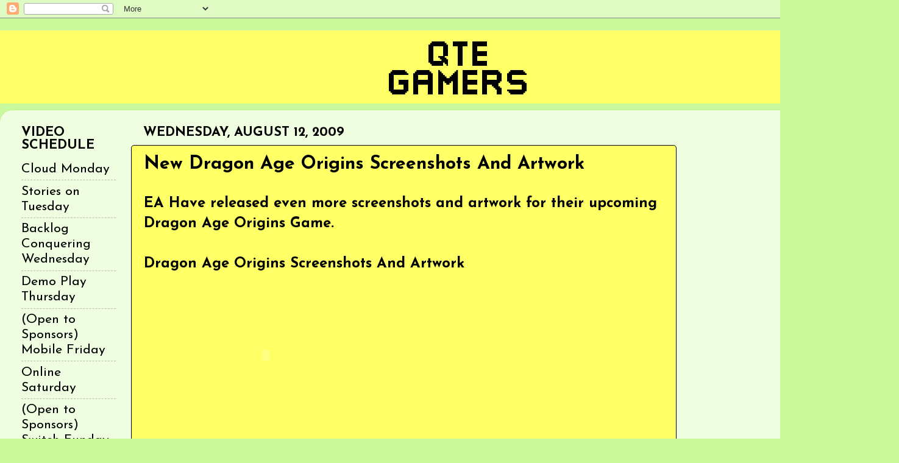

--- FILE ---
content_type: text/html; charset=utf-8
request_url: https://www.google.com/recaptcha/api2/aframe
body_size: 266
content:
<!DOCTYPE HTML><html><head><meta http-equiv="content-type" content="text/html; charset=UTF-8"></head><body><script nonce="grJvPpbM1PZecgHok6aWHA">/** Anti-fraud and anti-abuse applications only. See google.com/recaptcha */ try{var clients={'sodar':'https://pagead2.googlesyndication.com/pagead/sodar?'};window.addEventListener("message",function(a){try{if(a.source===window.parent){var b=JSON.parse(a.data);var c=clients[b['id']];if(c){var d=document.createElement('img');d.src=c+b['params']+'&rc='+(localStorage.getItem("rc::a")?sessionStorage.getItem("rc::b"):"");window.document.body.appendChild(d);sessionStorage.setItem("rc::e",parseInt(sessionStorage.getItem("rc::e")||0)+1);localStorage.setItem("rc::h",'1766581412230');}}}catch(b){}});window.parent.postMessage("_grecaptcha_ready", "*");}catch(b){}</script></body></html>